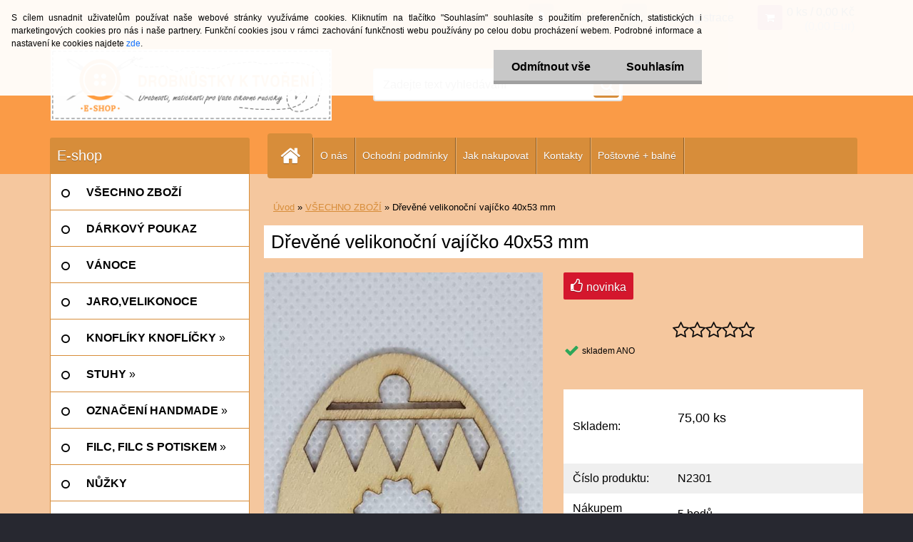

--- FILE ---
content_type: text/html; charset=utf-8
request_url: https://www.drobnustkyktvoreni.cz/Drevene-velikonocni-vajicko-40x53-mm-d2443.htm
body_size: 25072
content:

    <!DOCTYPE html>
    <html xmlns:og="http://ogp.me/ns#" xmlns:fb="http://www.facebook.com/2008/fbml" lang="cs" class="tmpl__3r02">
      <head>
          <script>
              window.cookie_preferences = getCookieSettings('cookie_preferences');
              window.cookie_statistics = getCookieSettings('cookie_statistics');
              window.cookie_marketing = getCookieSettings('cookie_marketing');

              function getCookieSettings(cookie_name) {
                  if (document.cookie.length > 0)
                  {
                      cookie_start = document.cookie.indexOf(cookie_name + "=");
                      if (cookie_start != -1)
                      {
                          cookie_start = cookie_start + cookie_name.length + 1;
                          cookie_end = document.cookie.indexOf(";", cookie_start);
                          if (cookie_end == -1)
                          {
                              cookie_end = document.cookie.length;
                          }
                          return unescape(document.cookie.substring(cookie_start, cookie_end));
                      }
                  }
                  return false;
              }
          </script>
                    <script async src="https://www.googletagmanager.com/gtag/js?id=5CDMPFZ6"></script>
                            <script>
                    window.dataLayer = window.dataLayer || [];
                    function gtag(){dataLayer.push(arguments)};
                    gtag('consent', 'default', {
                        'ad_storage': String(window.cookie_marketing) !== 'false' ? 'granted' : 'denied',
                        'analytics_storage': String(window.cookie_statistics) !== 'false' ? 'granted' : 'denied',
                        'ad_personalization': String(window.cookie_statistics) !== 'false' ? 'granted' : 'denied',
                        'ad_user_data': String(window.cookie_statistics) !== 'false' ? 'granted' : 'denied'
                    });
                    dataLayer.push({
                        'event': 'default_consent'
                    });
                </script>
                    <script>(function(w,d,s,l,i){w[l]=w[l]||[];w[l].push({'gtm.start':
          new Date().getTime(),event:'gtm.js'});var f=d.getElementsByTagName(s)[0],
        j=d.createElement(s),dl=l!='dataLayer'?'&l='+l:'';j.async=true;j.src=
        'https://www.googletagmanager.com/gtm.js?id='+i+dl;f.parentNode.insertBefore(j,f);
      })(window,document,'script','dataLayer','GTM-5CDMPFZ6');
        window.dataLayer = window.dataLayer || [];
        window.dataLayer.push({
            event: 'eec.pageview',
            clientIP: '3.141.37.XX'
        });

    </script>
            <title>VŠECHNO ZBOŽÍ | Dřevěné velikonoční vajíčko 40x53 mm | DROBNŮSTKY K TVOŘENÍ</title>
        <script type="text/javascript">var action_unavailable='action_unavailable';var id_language = 'cs';var id_country_code = 'CZ';var language_code = 'cs-CZ';var path_request = '/request.php';var type_request = 'POST';var cache_break = "2516"; var enable_console_debug = false; var enable_logging_errors = false;var administration_id_language = 'cs';var administration_id_country_code = 'CZ';</script>          <script type="text/javascript" src="//ajax.googleapis.com/ajax/libs/jquery/1.8.3/jquery.min.js"></script>
          <script type="text/javascript" src="//code.jquery.com/ui/1.12.1/jquery-ui.min.js" ></script>
                  <script src="/wa_script/js/jquery.hoverIntent.minified.js?_=2025-01-14-11-59" type="text/javascript"></script>
        <script type="text/javascript" src="/admin/jscripts/jquery.qtip.min.js?_=2025-01-14-11-59"></script>
                  <script src="/wa_script/js/jquery.selectBoxIt.min.js?_=2025-01-14-11-59" type="text/javascript"></script>
                  <script src="/wa_script/js/bs_overlay.js?_=2025-01-14-11-59" type="text/javascript"></script>
        <script src="/wa_script/js/bs_design.js?_=2025-01-14-11-59" type="text/javascript"></script>
        <script src="/admin/jscripts/wa_translation.js?_=2025-01-14-11-59" type="text/javascript"></script>
        <link rel="stylesheet" type="text/css" href="/css/jquery.selectBoxIt.wa_script.css?_=2025-01-14-11-59" media="screen, projection">
        <link rel="stylesheet" type="text/css" href="/css/jquery.qtip.lupa.css?_=2025-01-14-11-59">
        
                  <script src="/wa_script/js/jquery.colorbox-min.js?_=2025-01-14-11-59" type="text/javascript"></script>
          <link rel="stylesheet" type="text/css" href="/css/colorbox.css?_=2025-01-14-11-59">
          <script type="text/javascript">
            jQuery(document).ready(function() {
              (function() {
                function createGalleries(rel) {
                  var regex = new RegExp(rel + "\\[(\\d+)]"),
                      m, group = "g_" + rel, groupN;
                  $("a[rel*=" + rel + "]").each(function() {
                    m = regex.exec(this.getAttribute("rel"));
                    if(m) {
                      groupN = group + m[1];
                    } else {
                      groupN = group;
                    }
                    $(this).colorbox({
                      rel: groupN,
                      slideshow:true,
                       maxWidth: "85%",
                       maxHeight: "85%",
                       returnFocus: false
                    });
                  });
                }
                createGalleries("lytebox");
                createGalleries("lyteshow");
              })();
            });</script>
          <script type="text/javascript">
      function init_products_hovers()
      {
        jQuery(".product").hoverIntent({
          over: function(){
            jQuery(this).find(".icons_width_hack").animate({width: "130px"}, 300, function(){});
          } ,
          out: function(){
            jQuery(this).find(".icons_width_hack").animate({width: "10px"}, 300, function(){});
          },
          interval: 40
        });
      }
      jQuery(document).ready(function(){

        jQuery(".param select, .sorting select").selectBoxIt();

        jQuery(".productFooter").click(function()
        {
          var $product_detail_link = jQuery(this).parent().find("a:first");

          if($product_detail_link.length && $product_detail_link.attr("href"))
          {
            window.location.href = $product_detail_link.attr("href");
          }
        });
        init_products_hovers();
        
        ebar_details_visibility = {};
        ebar_details_visibility["user"] = false;
        ebar_details_visibility["basket"] = false;

        ebar_details_timer = {};
        ebar_details_timer["user"] = setTimeout(function(){},100);
        ebar_details_timer["basket"] = setTimeout(function(){},100);

        function ebar_set_show($caller)
        {
          var $box_name = $($caller).attr("id").split("_")[0];

          ebar_details_visibility["user"] = false;
          ebar_details_visibility["basket"] = false;

          ebar_details_visibility[$box_name] = true;

          resolve_ebar_set_visibility("user");
          resolve_ebar_set_visibility("basket");
        }

        function ebar_set_hide($caller)
        {
          var $box_name = $($caller).attr("id").split("_")[0];

          ebar_details_visibility[$box_name] = false;

          clearTimeout(ebar_details_timer[$box_name]);
          ebar_details_timer[$box_name] = setTimeout(function(){resolve_ebar_set_visibility($box_name);},300);
        }

        function resolve_ebar_set_visibility($box_name)
        {
          if(   ebar_details_visibility[$box_name]
             && jQuery("#"+$box_name+"_detail").is(":hidden"))
          {
            jQuery("#"+$box_name+"_detail").slideDown(300);
          }
          else if(   !ebar_details_visibility[$box_name]
                  && jQuery("#"+$box_name+"_detail").not(":hidden"))
          {
            jQuery("#"+$box_name+"_detail").slideUp(0, function() {
              $(this).css({overflow: ""});
            });
          }
        }

        
        jQuery("#user_icon, #basket_icon").hoverIntent({
          over: function(){
            ebar_set_show(this);
            
          } ,
          out: function(){
            ebar_set_hide(this);
          },
          interval: 40
        });
        
        jQuery("#user_icon").click(function(e)
        {
          if(jQuery(e.target).attr("id") == "user_icon")
          {
            window.location.href = "https://www.drobnustkyktvoreni.cz/drobnustkyktvoreni/e-login/";
          }
        });

        jQuery("#basket_icon").click(function(e)
        {
          if(jQuery(e.target).attr("id") == "basket_icon")
          {
            window.location.href = "https://www.drobnustkyktvoreni.cz/drobnustkyktvoreni/e-basket/";
          }
        });
      
      });
    </script>        <meta http-equiv="Content-language" content="cs">
        <meta http-equiv="Content-Type" content="text/html; charset=utf-8">
        <meta name="language" content="czech">
        <meta name="keywords" content="dřevěné,velikonoční,vajíčko,40x53">
        <meta name="description" content="Dřevěné velikonoční vajíčko 40x53 mm">
        <meta name="revisit-after" content="1 Days">
        <meta name="distribution" content="global">
        <meta name="expires" content="never">
                  <meta name="expires" content="never">
                    <link rel="previewimage" href="https://www.drobnustkyktvoreni.cz/fotky37031/fotos/_vyr_244349461700_2411586645537446_5142916010575134720_n.jpg" />
                    <link rel="canonical" href="https://www.drobnustkyktvoreni.cz/Drevene-velikonocni-vajicko-40x53-mm-d2443.htm?tab=description"/>
          <meta property="og:image" content="http://www.drobnustkyktvoreni.cz/fotky37031/fotos/_vyr_244349461700_2411586645537446_5142916010575134720_n.jpg" />
<meta property="og:image:secure_url" content="https://www.drobnustkyktvoreni.cz/fotky37031/fotos/_vyr_244349461700_2411586645537446_5142916010575134720_n.jpg" />
<meta property="og:image:type" content="image/jpeg" />
<meta property="og:url" content="http://www.drobnustkyktvoreni.cz/drobnustkyktvoreni/eshop/19-1-VSECHNO-ZBOZI/0/5/2443-Drevene-velikonocni-vajicko-40x53-mm" />
<meta property="og:title" content="Dřevěné velikonoční vajíčko 40x53 mm" />
<meta property="og:description" content="Dřevěné velikonoční vajíčko 40x53 mm" />
<meta property="og:type" content="product" />
<meta property="og:site_name" content="DROBNŮSTKY K TVOŘENÍ" />

<meta name="google-site-verification" content="xsLuiGbIk6hQNK18g4BRwHUAwj1d3TmWFEuuIW8E2yo"/>            <meta name="robots" content="index, follow">
                    <link rel="stylesheet" type="text/css" href="/css/lang_dependent_css/lang_cs.css?_=2025-01-14-11-59" media="screen, projection">
                <link rel='stylesheet' type='text/css' href='/wa_script/js/styles.css?_=2025-01-14-11-59'>
        <script language='javascript' type='text/javascript' src='/wa_script/js/javascripts.js?_=2025-01-14-11-59'></script>
        <script language='javascript' type='text/javascript' src='/wa_script/js/check_tel.js?_=2025-01-14-11-59'></script>
          <script src="/assets/javascripts/buy_button.js?_=2025-01-14-11-59"></script>
            <script type="text/javascript" src="/wa_script/js/bs_user.js?_=2025-01-14-11-59"></script>
        <script type="text/javascript" src="/wa_script/js/bs_fce.js?_=2025-01-14-11-59"></script>
        <script type="text/javascript" src="/wa_script/js/bs_fixed_bar.js?_=2025-01-14-11-59"></script>
        <script type="text/javascript" src="/bohemiasoft/js/bs.js?_=2025-01-14-11-59"></script>
        <script src="/wa_script/js/jquery.number.min.js?_=2025-01-14-11-59" type="text/javascript"></script>
        <script type="text/javascript">
            BS.User.id = 37031;
            BS.User.domain = "drobnustkyktvoreni";
            BS.User.is_responsive_layout = true;
            BS.User.max_search_query_length = 50;
            BS.User.max_autocomplete_words_count = 5;

            WA.Translation._autocompleter_ambiguous_query = ' Hledavý výraz je pro našeptávač příliš obecný. Zadejte prosím další znaky, slova nebo pokračujte odesláním formuláře pro vyhledávání.';
            WA.Translation._autocompleter_no_results_found = ' Nebyly nalezeny žádné produkty ani kategorie.';
            WA.Translation._error = " Chyba";
            WA.Translation._success = " Nastaveno";
            WA.Translation._warning = " Upozornění";
            WA.Translation._multiples_inc_notify = '<p class="multiples-warning"><strong>Tento produkt je možné objednat pouze v násobcích #inc#. </strong><br><small>Vámi zadaný počet kusů byl navýšen dle tohoto násobku.</small></p>';
            WA.Translation._shipping_change_selected = " Změnit...";
            WA.Translation._shipping_deliver_to_address = " Zásilka bude doručena na zvolenou adresu";

            BS.Design.template = {
              name: "3r02",
              is_selected: function(name) {
                if(Array.isArray(name)) {
                  return name.indexOf(this.name) > -1;
                } else {
                  return name === this.name;
                }
              }
            };
            BS.Design.isLayout3 = true;
            BS.Design.templates = {
              TEMPLATE_ARGON: "argon",TEMPLATE_NEON: "neon",TEMPLATE_CARBON: "carbon",TEMPLATE_XENON: "xenon",TEMPLATE_AURUM: "aurum",TEMPLATE_CUPRUM: "cuprum",TEMPLATE_ERBIUM: "erbium",TEMPLATE_CADMIUM: "cadmium",TEMPLATE_BARIUM: "barium",TEMPLATE_CHROMIUM: "chromium",TEMPLATE_SILICIUM: "silicium",TEMPLATE_IRIDIUM: "iridium",TEMPLATE_INDIUM: "indium",TEMPLATE_OXYGEN: "oxygen",TEMPLATE_HELIUM: "helium",TEMPLATE_FLUOR: "fluor",TEMPLATE_FERRUM: "ferrum",TEMPLATE_TERBIUM: "terbium",TEMPLATE_URANIUM: "uranium",TEMPLATE_ZINCUM: "zincum",TEMPLATE_CERIUM: "cerium",TEMPLATE_KRYPTON: "krypton",TEMPLATE_THORIUM: "thorium",TEMPLATE_ETHERUM: "etherum",TEMPLATE_KRYPTONIT: "kryptonit",TEMPLATE_TITANIUM: "titanium",TEMPLATE_PLATINUM: "platinum"            };
        </script>
                  <script src="/js/progress_button/modernizr.custom.js"></script>
                      <link rel="stylesheet" type="text/css" href="/bower_components/owl.carousel/dist/assets/owl.carousel.min.css" />
            <link rel="stylesheet" type="text/css" href="/bower_components/owl.carousel/dist/assets/owl.theme.default.min.css" />
            <script src="/bower_components/owl.carousel/dist/owl.carousel.min.js"></script>
                    <link rel="stylesheet" type="text/css" href="//static.bohemiasoft.com/jave/style.css?_=2025-01-14-11-59" media="screen">
                    <link rel="stylesheet" type="text/css" href="/css/font-awesome.4.7.0.min.css" media="screen">
          <link rel="stylesheet" type="text/css" href="/sablony/nove/3r02/3r02sandybrown/css/product_var3.css?_=2025-01-14-11-59" media="screen">
                    <link rel="stylesheet"
                type="text/css"
                id="tpl-editor-stylesheet"
                href="/sablony/nove/3r02/3r02sandybrown/css/colors.css?_=2025-01-14-11-59"
                media="screen">

          <meta name="viewport" content="width=device-width, initial-scale=1.0">
          <link rel="stylesheet" 
                   type="text/css" 
                   href="https://static.bohemiasoft.com/custom-css/neon.css?_1764923377" 
                   media="screen"><style type="text/css">
               <!--#site_logo{
                  width: 275px;
                  height: 100px;
                  background-image: url('/fotky37031/design_setup/images/logo_Hlavicka-pro-WEB-JPG_RGB--3.jpg?cache_time=1575363695');
                  background-repeat: no-repeat;
                  
                }html body .myheader { 
          background-image: none;
          border: black;
          background-repeat: repeat;
          background-position: 0px 0px;
          background-color: #fa9b47;
        }#page_background{
                  background-image: none;
                  background-repeat: repeat;
                  background-position: 0px 0px;
                  background-color: #f5c79e;
                }.bgLupa{
                  padding: 0;
                  border: none;
                }

 :root { 
 }
-->
                </style>          <link rel="stylesheet" type="text/css" href="/fotky37031/design_setup/css/user_defined.css?_=1704801873" media="screen, projection">
                    <script type="text/javascript" src="/admin/jscripts/wa_dialogs.js?_=2025-01-14-11-59"></script>
            <script>
      $(document).ready(function() {
        if (getCookie('show_cookie_message' + '_37031_cz') != 'no') {
          if($('#cookies-agreement').attr('data-location') === '0')
          {
            $('.cookies-wrapper').css("top", "0px");
          }
          else
          {
            $('.cookies-wrapper').css("bottom", "0px");
          }
          $('.cookies-wrapper').show();
        }

        $('#cookies-notify__close').click(function() {
          setCookie('show_cookie_message' + '_37031_cz', 'no');
          $('#cookies-agreement').slideUp();
          $("#masterpage").attr("style", "");
          setCookie('cookie_preferences', 'true');
          setCookie('cookie_statistics', 'true');
          setCookie('cookie_marketing', 'true');
          window.cookie_preferences = true;
          window.cookie_statistics = true;
          window.cookie_marketing = true;
          if(typeof gtag === 'function') {
              gtag('consent', 'update', {
                  'ad_storage': 'granted',
                  'analytics_storage': 'granted',
                  'ad_user_data': 'granted',
                  'ad_personalization': 'granted'
              });
          }
         return false;
        });

        $("#cookies-notify__disagree").click(function(){
            save_preferences();
        });

        $('#cookies-notify__preferences-button-close').click(function(){
            var cookies_notify_preferences = $("#cookies-notify-checkbox__preferences").is(':checked');
            var cookies_notify_statistics = $("#cookies-notify-checkbox__statistics").is(':checked');
            var cookies_notify_marketing = $("#cookies-notify-checkbox__marketing").is(':checked');
            save_preferences(cookies_notify_preferences, cookies_notify_statistics, cookies_notify_marketing);
        });

        function save_preferences(preferences = false, statistics = false, marketing = false)
        {
            setCookie('show_cookie_message' + '_37031_cz', 'no');
            $('#cookies-agreement').slideUp();
            $("#masterpage").attr("style", "");
            setCookie('cookie_preferences', preferences);
            setCookie('cookie_statistics', statistics);
            setCookie('cookie_marketing', marketing);
            window.cookie_preferences = preferences;
            window.cookie_statistics = statistics;
            window.cookie_marketing = marketing;
            if(marketing && typeof gtag === 'function')
            {
                gtag('consent', 'update', {
                    'ad_storage': 'granted'
                });
            }
            if(statistics && typeof gtag === 'function')
            {
                gtag('consent', 'update', {
                    'analytics_storage': 'granted',
                    'ad_user_data': 'granted',
                    'ad_personalization': 'granted',
                });
            }
            if(marketing === false && BS && BS.seznamIdentity) {
                BS.seznamIdentity.clearIdentity();
            }
        }

        /**
         * @param {String} cookie_name
         * @returns {String}
         */
        function getCookie(cookie_name) {
          if (document.cookie.length > 0)
          {
            cookie_start = document.cookie.indexOf(cookie_name + "=");
            if (cookie_start != -1)
            {
              cookie_start = cookie_start + cookie_name.length + 1;
              cookie_end = document.cookie.indexOf(";", cookie_start);
              if (cookie_end == -1)
              {
                cookie_end = document.cookie.length;
              }
              return unescape(document.cookie.substring(cookie_start, cookie_end));
            }
          }
          return "";
        }
        
        /**
         * @param {String} cookie_name
         * @param {String} value
         */
        function setCookie(cookie_name, value) {
          var time = new Date();
          time.setTime(time.getTime() + 365*24*60*60*1000); // + 1 rok
          var expires = "expires="+time.toUTCString();
          document.cookie = cookie_name + "=" + escape(value) + "; " + expires + "; path=/";
        }
      });
    </script>
    <script async src="https://www.googletagmanager.com/gtag/js?id=AW-11343167406"></script><script>
window.dataLayer = window.dataLayer || [];
function gtag(){dataLayer.push(arguments);}
gtag('js', new Date());
gtag('config', 'AW-11343167406', { debug_mode: true });
</script>        <script type="text/javascript" src="/wa_script/js/search_autocompleter.js?_=2025-01-14-11-59"></script>
                <link rel="stylesheet" type="text/css" href="/assets/vendor/magnific-popup/magnific-popup.css" />
      <script src="/assets/vendor/magnific-popup/jquery.magnific-popup.js"></script>
      <script type="text/javascript">
        BS.env = {
          decPoint: ",",
          basketFloatEnabled: true        };
      </script>
      <script type="text/javascript" src="/node_modules/select2/dist/js/select2.min.js"></script>
      <script type="text/javascript" src="/node_modules/maximize-select2-height/maximize-select2-height.min.js"></script>
      <script type="text/javascript">
        (function() {
          $.fn.select2.defaults.set("language", {
            noResults: function() {return " Nenalezeny žádné položky"},
            inputTooShort: function(o) {
              var n = o.minimum - o.input.length;
              return " Prosím zadejte #N# nebo více znaků.".replace("#N#", n);
            }
          });
          $.fn.select2.defaults.set("width", "100%")
        })();

      </script>
      <link type="text/css" rel="stylesheet" href="/node_modules/select2/dist/css/select2.min.css" />
      <script type="text/javascript" src="/wa_script/js/countdown_timer.js?_=2025-01-14-11-59"></script>
      <script type="text/javascript" src="/wa_script/js/app.js?_=2025-01-14-11-59"></script>
      <script type="text/javascript" src="/node_modules/jquery-validation/dist/jquery.validate.min.js"></script>

      
          </head>
          <script type="text/javascript">
        var fb_pixel = 'active';
      </script>
      <script type="text/javascript" src="/wa_script/js/fb_pixel_func.js"></script>
      <script>add_to_cart_default_basket_settings();</script>  <body class="lang-cs layout3 not-home page-product-detail page-product-2443 basket-empty vat-payer-n alternative-currency-y" >
      <!-- Google Tag Manager (noscript) end -->
    <noscript><iframe src="https://www.googletagmanager.com/ns.html?id=GTM-5CDMPFZ6"
                      height="0" width="0" style="display:none;visibility:hidden"></iframe></noscript>
    <!-- End Google Tag Manager (noscript) -->
          <a name="topweb"></a>
            <div id="cookies-agreement" class="cookies-wrapper" data-location="0"
         >
      <div class="cookies-notify-background"></div>
      <div class="cookies-notify" style="display:block!important;">
        <div class="cookies-notify__bar">
          <div class="cookies-notify__bar1">
            <div class="cookies-notify__text"
                                 >
                S cílem usnadnit uživatelům používat naše webové stránky využíváme cookies. Kliknutím na tlačítko "Souhlasím" souhlasíte s použitím preferenčních, statistických i marketingových cookies pro nás i naše partnery. Funkční cookies jsou v rámci zachování funkčnosti webu používány po celou dobu procházení webem. Podrobné informace a nastavení ke cookies najdete <span class="cookies-notify__detail_button">zde</span>.            </div>
            <div class="cookies-notify__button">
                <a href="#" id="cookies-notify__disagree" class="secondary-btn"
                   style="color: #000000;
                           background-color: #c8c8c8;
                           opacity: 1"
                >Odmítnout vše</a>
              <a href="#" id="cookies-notify__close"
                 style="color: #000000;
                        background-color: #c8c8c8;
                        opacity: 1"
                >Souhlasím</a>
            </div>
          </div>
                        <div class="cookies-notify__detail_box hidden"
                             >
                <div id="cookies-nofify__close_detail"> Zavřít</div>
                <div>
                    <br />
                    <b> Co jsou cookies?</b><br />
                    <span> Cookies jsou krátké textové informace, které jsou uloženy ve Vašem prohlížeči. Tyto informace běžně používají všechny webové stránky a jejich procházením dochází k ukládání cookies. Pomocí partnerských skriptů, které mohou stránky používat (například Google analytics</span><br /><br />
                    <b> Jak lze nastavit práci webu s cookies?</b><br />
                    <span> Přestože doporučujeme povolit používání všech typů cookies, práci webu s nimi můžete nastavit dle vlastních preferencí pomocí checkboxů zobrazených níže. Po odsouhlasení nastavení práce s cookies můžete změnit své rozhodnutí smazáním či editací cookies přímo v nastavení Vašeho prohlížeče. Podrobnější informace k promazání cookies najdete v nápovědě Vašeho prohlížeče.</span>
                </div>
                <div class="cookies-notify__checkboxes"
                                    >
                    <div class="checkbox-custom checkbox-default cookies-notify__checkbox">
                        <input type="checkbox" id="cookies-notify-checkbox__functional" checked disabled />
                        <label for="cookies-notify-checkbox__functional" class="cookies-notify__checkbox_label"> Nutné</label>
                    </div>
                    <div class="checkbox-custom checkbox-default cookies-notify__checkbox">
                        <input type="checkbox" id="cookies-notify-checkbox__preferences" checked />
                        <label for="cookies-notify-checkbox__preferences" class="cookies-notify__checkbox_label"> Preferenční</label>
                    </div>
                    <div class="checkbox-custom checkbox-default cookies-notify__checkbox">
                        <input type="checkbox" id="cookies-notify-checkbox__statistics" checked />
                        <label for="cookies-notify-checkbox__statistics" class="cookies-notify__checkbox_label"> Statistické</label>
                    </div>
                    <div class="checkbox-custom checkbox-default cookies-notify__checkbox">
                        <input type="checkbox" id="cookies-notify-checkbox__marketing" checked />
                        <label for="cookies-notify-checkbox__marketing" class="cookies-notify__checkbox_label"> Marketingové</label>
                    </div>
                </div>
                <div id="cookies-notify__cookie_types">
                    <div class="cookies-notify__cookie_type cookie-active" data-type="functional">
                         Nutné (13)
                    </div>
                    <div class="cookies-notify__cookie_type" data-type="preferences">
                         Preferenční (1)
                    </div>
                    <div class="cookies-notify__cookie_type" data-type="statistics">
                         Statistické (15)
                    </div>
                    <div class="cookies-notify__cookie_type" data-type="marketing">
                         Marketingové (15)
                    </div>
                    <div class="cookies-notify__cookie_type" data-type="unclassified">
                         Neklasifikované (7)
                    </div>
                </div>
                <div id="cookies-notify__cookie_detail">
                    <div class="cookie-notify__cookie_description">
                        <span id="cookie-notify__description_functional" class="cookie_description_active"> Tyto informace jsou nezbytné ke správnému chodu webové stránky jako například vkládání zboží do košíku, uložení vyplněných údajů nebo přihlášení do zákaznické sekce.</span>
                        <span id="cookie-notify__description_preferences" class="hidden"> Tyto cookies umožní přizpůsobit chování nebo vzhled stránky dle Vašich potřeb, například volba jazyka.</span>
                        <span id="cookie-notify__description_statistics" class="hidden"> Díky těmto cookies mohou majitelé i developeři webu více porozumět chování uživatelů a vyvijet stránku tak, aby byla co nejvíce prozákaznická. Tedy abyste co nejrychleji našli hledané zboží nebo co nejsnáze dokončili jeho nákup.</span>
                        <span id="cookie-notify__description_marketing" class="hidden"> Tyto informace umožní personalizovat zobrazení nabídek přímo pro Vás díky historické zkušenosti procházení dřívějších stránek a nabídek.</span>
                        <span id="cookie-notify__description_unclassified" class="hidden"> Tyto cookies prozatím nebyly roztříděny do vlastní kategorie.</span>
                    </div>
                    <style>
                        #cookies-notify__cookie_detail_table td
                        {
                            color: #ffffff                        }
                    </style>
                    <table class="table" id="cookies-notify__cookie_detail_table">
                        <thead>
                            <tr>
                                <th> Jméno</th>
                                <th> Účel</th>
                                <th> Vypršení</th>
                            </tr>
                        </thead>
                        <tbody>
                                                    <tr>
                                <td>show_cookie_message</td>
                                <td>Ukládá informaci o potřebě zobrazení cookie lišty</td>
                                <td>1 rok</td>
                            </tr>
                                                        <tr>
                                <td>__zlcmid</td>
                                <td>Tento soubor cookie se používá k uložení identity návštěvníka během návštěv a preference návštěvníka deaktivovat naši funkci živého chatu. </td>
                                <td>1 rok</td>
                            </tr>
                                                        <tr>
                                <td>__cfruid</td>
                                <td>Tento soubor cookie je součástí služeb poskytovaných společností Cloudflare – včetně vyrovnávání zátěže, doručování obsahu webových stránek a poskytování připojení DNS pro provozovatele webových stránek. </td>
                                <td>relace</td>
                            </tr>
                                                        <tr>
                                <td>_auth</td>
                                <td>Zajišťuje bezpečnost procházení návštěvníků tím, že zabraňuje padělání požadavků mezi stránkami. Tento soubor cookie je nezbytný pro bezpečnost webu a návštěvníka. </td>
                                <td>1 rok</td>
                            </tr>
                                                        <tr>
                                <td>csrftoken</td>
                                <td>Pomáhá předcházet útokům Cross-Site Request Forgery (CSRF). 
</td>
                                <td>1 rok</td>
                            </tr>
                                                        <tr>
                                <td>PHPSESSID</td>
                                <td>Zachovává stav uživatelské relace napříč požadavky na stránky. </td>
                                <td>relace</td>
                            </tr>
                                                        <tr>
                                <td>rc::a</td>
                                <td>Tento soubor cookie se používá k rozlišení mezi lidmi a roboty. To je výhodné pro web, aby
vytvářet platné zprávy o používání jejich webových stránek. </td>
                                <td>persistentní</td>
                            </tr>
                                                        <tr>
                                <td>rc::c</td>
                                <td>Tento soubor cookie se používá k rozlišení mezi lidmi a roboty. </td>
                                <td>relace</td>
                            </tr>
                                                        <tr>
                                <td>AWSALBCORS</td>
                                <td>Registruje, který server-cluster obsluhuje návštěvníka. To se používá v kontextu s vyrovnáváním zátěže, aby se optimalizovala uživatelská zkušenost. </td>
                                <td>6 dnů</td>
                            </tr>
                                                        <tr>
                                <td>18plus_allow_access#</td>
                                <td>Ukládá informaci o odsouhlasení okna 18+ pro web.</td>
                                <td>neznámý</td>
                            </tr>
                                                        <tr>
                                <td>18plus_cat#</td>
                                <td>Ukládá informaci o odsouhlasení okna 18+ pro kategorii.</td>
                                <td>neznámý</td>
                            </tr>
                                                        <tr>
                                <td>bs_slide_menu</td>
                                <td></td>
                                <td>neznámý</td>
                            </tr>
                                                        <tr>
                                <td>left_menu</td>
                                <td>Ukládá informaci o způsobu zobrazení levého menu.</td>
                                <td>neznámý</td>
                            </tr>
                                                    </tbody>
                    </table>
                    <div class="cookies-notify__button">
                        <a href="#" id="cookies-notify__preferences-button-close"
                           style="color: #000000;
                                background-color: #c8c8c8;
                                opacity: 1">
                            Uložit nastavení                        </a>
                    </div>
                </div>
            </div>
                    </div>
      </div>
    </div>
    
  <div id="responsive_layout_large"></div><div id="page">    <script type="text/javascript">
      var responsive_articlemenu_name = ' Menu';
      var responsive_eshopmenu_name = ' E-shop';
    </script>
        <div class="myheader">
            <div class="content">
            <div class="logo-wrapper">
            <a id="site_logo" href="//www.drobnustkyktvoreni.cz" class="mylogo" aria-label="Logo"></a>
    </div>
                <div id="search">
      <form name="search" id="searchForm" action="/search-engine.htm" method="GET" enctype="multipart/form-data">
        <label for="q" class="title_left2"> Hľadanie</label>
        <p>
          <input name="slovo" type="text" class="inputBox" id="q" placeholder=" Zadejte text vyhledávání" maxlength="50">
          
          <input type="hidden" id="source_service" value="www.webareal.cz">
        </p>
        <div class="wrapper_search_submit">
          <input type="submit" class="search_submit" aria-label="search" name="search_submit" value="">
        </div>
        <div id="search_setup_area">
          <input id="hledatjak2" checked="checked" type="radio" name="hledatjak" value="2">
          <label for="hledatjak2">Hledat ve zboží</label>
          <br />
          <input id="hledatjak1"  type="radio" name="hledatjak" value="1">
          <label for="hledatjak1">Hledat v článcích</label>
                    <script type="text/javascript">
            function resolve_search_mode_visibility()
            {
              if (jQuery('form[name=search] input').is(':focus'))
              {
                if (jQuery('#search_setup_area').is(':hidden'))
                {
                  jQuery('#search_setup_area').slideDown(400);
                }
              }
              else
              {
                if (jQuery('#search_setup_area').not(':hidden'))
                {
                  jQuery('#search_setup_area').slideUp(400);
                }
              }
            }

            $('form[name=search] input').click(function() {
              this.focus();
            });

            jQuery('form[name=search] input')
                .focus(function() {
                  resolve_search_mode_visibility();
                })
                .blur(function() {
                  setTimeout(function() {
                    resolve_search_mode_visibility();
                  }, 1000);
                });

          </script>
                  </div>
      </form>
    </div>
          </div>
          </div>
    <script type="text/javascript" src="/wa_script/js/wz_tooltip.js"></script><div id="page_background">      <div class="hack-box"><!-- HACK MIN WIDTH FOR IE 5, 5.5, 6  -->
                  <div id="masterpage" ><!-- MASTER PAGE -->
              <div id="header">          </div><!-- END HEADER -->
          
  <div id="ebar" class="" >        <div id="ebar_set">
                <div id="user_icon">

                            <div id="user_detail">
                    <div id="user_arrow_tag"></div>
                    <div id="user_content_tag">
                        <div id="user_content_tag_bg">
                            <a href="/drobnustkyktvoreni/e-login/"
                               class="elink user_login_text"
                               >
                               Přihlášení                            </a>
                            <a href="/drobnustkyktvoreni/e-register/"
                               class="elink user-logout user_register_text"
                               >
                               Nová registrace                            </a>
                        </div>
                    </div>
                </div>
            
        </div>
        
                <div id="basket_icon" >
            <div id="basket_detail">
                <div id="basket_arrow_tag"></div>
                <div id="basket_content_tag">
                    <a id="quantity_tag" href="/drobnustkyktvoreni/e-basket" rel="nofollow" class="elink">0 ks / 0,00&nbsp;Kč<font size=1> (0,00&nbsp;Eur)</font></a>
                                    </div>
            </div>
        </div>
                <a id="basket_tag"
           href="drobnustkyktvoreni/e-basket"
           rel="nofollow"
           class="elink">
            <span id="basket_tag_left">&nbsp;</span>
            <span id="basket_tag_right">
                0 ks            </span>
        </a>
                </div></div>    <!--[if IE 6]>
    <style>
    #main-menu ul ul{visibility:visible;}
    </style>
    <![endif]-->

    
    <div id="topmenu"><!-- TOPMENU -->
            <div id="main-menu" class="">
                 <ul>
            <li class="eshop-menu-home">
              <a href="//www.drobnustkyktvoreni.cz" class="top_parent_act" aria-label="Homepage">
                              </a>
            </li>
          </ul>
          
<ul><li class="eshop-menu-1 eshop-menu-order-1 eshop-menu-odd"><a href="/o-nas"  class="top_parent">O nás</a>
</li></ul>
<ul><li class="eshop-menu-3 eshop-menu-order-2 eshop-menu-even"><a href="/obchodni-podminky"  class="top_parent">Ochodní podmínky</a>
</li></ul>
<ul><li class="eshop-menu-4 eshop-menu-order-3 eshop-menu-odd"><a href="/jak-nakupovat"  class="top_parent">Jak nakupovat</a>
</li></ul>
<ul><li class="eshop-menu-6 eshop-menu-order-4 eshop-menu-even"><a href="/kontakty"  class="top_parent">Kontakty</a>
</li></ul>
<ul><li class="eshop-menu-7 eshop-menu-order-5 eshop-menu-odd"><a href="/postovne"  class="top_parent">Poštovné + balné</a>
</li></ul>      </div>
    </div><!-- END TOPMENU -->
              <div id="aroundpage"><!-- AROUND PAGE -->
            
      <!-- LEFT BOX -->
      <div id="left-box">
              <div class="menu-typ-2" id="left_eshop">
                <p class="title_left_eshop">E-shop</p>
          
        <div id="inleft_eshop">
          <div class="leftmenu">
                <ul class="root-eshop-menu">
              <li class="leftmenuDef category-menu-19 category-menu-order-1 category-menu-odd selected-category">
          <a href="/vsechno-zbozi">            <strong>
              VŠECHNO ZBOŽÍ            </strong>
            </a>        </li>

                <li class="leftmenuDef category-menu-26 category-menu-order-2 category-menu-even">
          <a href="/darkovy-poukaz">            <strong>
              DÁRKOVÝ POUKAZ            </strong>
            </a>        </li>

                <li class="leftmenuDef category-menu-28 category-menu-order-3 category-menu-odd">
          <a href="/vanoce">            <strong>
              VÁNOCE            </strong>
            </a>        </li>

                <li class="leftmenuDef category-menu-33 category-menu-order-4 category-menu-even">
          <a href="/velikonoce">            <strong>
              JARO,VELIKONOCE            </strong>
            </a>        </li>

                <li class="sub leftmenuDef category-menu-16 category-menu-order-5 category-menu-odd">
          <a href="/knoflicky-knofliky">            <strong>
              KNOFLÍKY KNOFLÍČKY            </strong>
            &#187;      <!--[if IE 7]><!--></a><!--<![endif]-->
      <!--[if lte IE 6]><table><tr><td><![endif]-->
          <ul class="eshop-submenu level-2">
              <li class="sub leftmenuDef category-submenu-51 masonry_item">
          <a href="/DREVENE-c16_51_2.htm">            <strong>
              DŘEVĚNÉ            </strong>
            &#187;      <!--[if IE 7]><!--></a><!--<![endif]-->
      <!--[if lte IE 6]><table><tr><td><![endif]-->
          <ul class="eshop-submenu level-3">
              <li class="leftmenuDef category-submenu-52">
          <a href="/PRIRODNI-c16_52_3.htm">            <strong>
              PŘÍRODNÍ            </strong>
            </a>        </li>

                <li class="leftmenuDef category-submenu-83">
          <a href="/BABY-MIMINKA-c16_83_3.htm">            <strong>
              BABY, MIMINKA            </strong>
            </a>        </li>

                <li class="leftmenuDef category-submenu-100">
          <a href="/PRO-HOLKY-c16_100_3.htm">            <strong>
              PRO HOLKY            </strong>
            </a>        </li>

                <li class="leftmenuDef category-submenu-53">
          <a href="/VANOCNI-c16_53_3.htm">            <strong>
              VÁNOČNÍ            </strong>
            </a>        </li>

                <li class="leftmenuDef category-submenu-76">
          <a href="/VELIKONOCE-c16_76_3.htm">            <strong>
              VELIKONOCE            </strong>
            </a>        </li>

                <li class="leftmenuDef category-submenu-54">
          <a href="/PRO-KLUKY-c16_54_3.htm">            <strong>
              PRO KLUKY            </strong>
            </a>        </li>

                <li class="leftmenuDef category-submenu-55">
          <a href="/ZVIRATKA-c16_55_3.htm">            <strong>
              ZVÍŘÁTKA            </strong>
            </a>        </li>

                <li class="leftmenuDef category-submenu-66">
          <a href="/VELKE-30-40-MM-c16_66_3.htm">            <strong>
              VELKÉ 30 - 40 MM            </strong>
            </a>        </li>

                <li class="leftmenuDef category-submenu-68">
          <a href="/KVETY-c16_68_3.htm">            <strong>
              KVĚTY            </strong>
            </a>        </li>

                <li class="leftmenuDef category-submenu-71">
          <a href="/15-MM-c16_71_3.htm">            <strong>
              15 MM            </strong>
            </a>        </li>

                <li class="leftmenuDef category-submenu-73">
          <a href="/18-mm-c16_73_3.htm">            <strong>
              18 mm            </strong>
            </a>        </li>

                <li class="leftmenuDef category-submenu-75">
          <a href="/20-mm-c16_75_3.htm">            <strong>
              20 mm            </strong>
            </a>        </li>

            </ul>
      <style>
        #left-box .remove_point a::before
        {
          display: none;
        }
      </style>
          <!--[if lte IE 6]></td></tr></table></a><![endif]-->
      </a>        </li>

                <li class="leftmenuDef category-submenu-105 masonry_item">
          <a href="/CELOKOVOVE-c16_105_2.htm">            <strong>
              CELOKOVOVÉ            </strong>
            </a>        </li>

                <li class="leftmenuDef category-submenu-67 masonry_item">
          <a href="/KOKOSOVE-c16_67_2.htm">            <strong>
              KOKOSOVÉ            </strong>
            </a>        </li>

                <li class="leftmenuDef category-submenu-56 masonry_item">
          <a href="/PLASTOVE-c16_56_2.htm">            <strong>
              PLASTOVÉ            </strong>
            </a>        </li>

            </ul>
      <style>
        #left-box .remove_point a::before
        {
          display: none;
        }
      </style>
          <!--[if lte IE 6]></td></tr></table></a><![endif]-->
      </a>        </li>

                <li class="sub leftmenuDef category-menu-14 category-menu-order-6 category-menu-even">
          <a href="/stuhy">            <strong>
              STUHY            </strong>
            &#187;      <!--[if IE 7]><!--></a><!--<![endif]-->
      <!--[if lte IE 6]><table><tr><td><![endif]-->
          <ul class="eshop-submenu level-2">
              <li class="leftmenuDef category-submenu-36 masonry_item">
          <a href="/9-mm-c14_36_2.htm">            <strong>
              9 mm            </strong>
            </a>        </li>

                <li class="leftmenuDef category-submenu-79 masonry_item">
          <a href="/6-mm-c14_79_2.htm">            <strong>
              6 mm            </strong>
            </a>        </li>

                <li class="leftmenuDef category-submenu-98 masonry_item">
          <a href="/19-mm-c14_98_2.htm">            <strong>
              19 mm            </strong>
            </a>        </li>

                <li class="leftmenuDef category-submenu-104 masonry_item">
          <a href="/3-mm-c14_104_2.htm">            <strong>
              3 mm            </strong>
            </a>        </li>

                <li class="leftmenuDef category-submenu-35 masonry_item">
          <a href="/10-mm-c14_35_2.htm">            <strong>
              10 mm            </strong>
            </a>        </li>

                <li class="leftmenuDef category-submenu-37 masonry_item">
          <a href="/15-mm-c14_37_2.htm">            <strong>
              15 mm            </strong>
            </a>        </li>

                <li class="leftmenuDef category-submenu-72 masonry_item">
          <a href="/16-mm-c14_72_2.htm">            <strong>
              16 mm            </strong>
            </a>        </li>

                <li class="leftmenuDef category-submenu-38 masonry_item">
          <a href="/20-mm-c14_38_2.htm">            <strong>
              20 mm            </strong>
            </a>        </li>

                <li class="leftmenuDef category-submenu-39 masonry_item">
          <a href="/22-mm-c14_39_2.htm">            <strong>
              22 mm            </strong>
            </a>        </li>

                <li class="leftmenuDef category-submenu-40 masonry_item">
          <a href="/25-mm-c14_40_2.htm">            <strong>
              25 mm            </strong>
            </a>        </li>

                <li class="leftmenuDef category-submenu-69 masonry_item">
          <a href="/dirkovane-c14_69_2.htm">            <strong>
              dírkované            </strong>
            </a>        </li>

                <li class="leftmenuDef category-submenu-91 masonry_item">
          <a href="/sirsi-nez-25mm-c14_91_2.htm">            <strong>
              širší než 25mm            </strong>
            </a>        </li>

                <li class="leftmenuDef category-submenu-41 masonry_item">
          <a href="/vanocni-c14_41_2.htm">            <strong>
              vánoční            </strong>
            </a>        </li>

                <li class="leftmenuDef category-submenu-42 masonry_item">
          <a href="/velikonocni-c14_42_2.htm">            <strong>
              velikonoční            </strong>
            </a>        </li>

                <li class="leftmenuDef category-submenu-90 masonry_item">
          <a href="/srdicka-c14_90_2.htm">            <strong>
              srdíčka            </strong>
            </a>        </li>

                <li class="leftmenuDef category-submenu-43 masonry_item">
          <a href="/zviratka-c14_43_2.htm">            <strong>
              zvířátka            </strong>
            </a>        </li>

                <li class="leftmenuDef category-submenu-44 masonry_item">
          <a href="/klucici-c14_44_2.htm">            <strong>
              klučičí            </strong>
            </a>        </li>

                <li class="leftmenuDef category-submenu-45 masonry_item">
          <a href="/holcici-c14_45_2.htm">            <strong>
              holčičí            </strong>
            </a>        </li>

                <li class="leftmenuDef category-submenu-46 masonry_item">
          <a href="/puntikovane-c14_46_2.htm">            <strong>
              puntíkované            </strong>
            </a>        </li>

                <li class="leftmenuDef category-submenu-84 masonry_item">
          <a href="/kvetovane-c14_84_2.htm">            <strong>
              květované            </strong>
            </a>        </li>

                <li class="leftmenuDef category-submenu-85 masonry_item">
          <a href="/organza-c14_85_2.htm">            <strong>
              organza            </strong>
            </a>        </li>

                <li class="leftmenuDef category-submenu-103 masonry_item">
          <a href="/jutove-c14_103_2.htm">            <strong>
              jutové            </strong>
            </a>        </li>

                <li class="leftmenuDef category-submenu-109 masonry_item">
          <a href="/metalicka-c14_109_2.htm">            <strong>
              metalická            </strong>
            </a>        </li>

            </ul>
      <style>
        #left-box .remove_point a::before
        {
          display: none;
        }
      </style>
          <!--[if lte IE 6]></td></tr></table></a><![endif]-->
      </a>        </li>

                <li class="sub leftmenuDef category-menu-15 category-menu-order-7 category-menu-odd">
          <a href="/oznaceni-handmade">            <strong>
              OZNAČENÍ HANDMADE            </strong>
            &#187;      <!--[if IE 7]><!--></a><!--<![endif]-->
      <!--[if lte IE 6]><table><tr><td><![endif]-->
          <ul class="eshop-submenu level-2">
              <li class="leftmenuDef category-submenu-48 masonry_item">
          <a href="/drevene">            <strong>
              DŘEVĚNÉ            </strong>
            </a>        </li>

                <li class="leftmenuDef category-submenu-49 masonry_item">
          <a href="/kovove">            <strong>
               KOVOVÉ            </strong>
            </a>        </li>

                <li class="leftmenuDef category-submenu-50 masonry_item">
          <a href="/TEXTILNI-c15_50_2.htm">            <strong>
               TEXTILNÍ             </strong>
            </a>        </li>

                <li class="leftmenuDef category-submenu-86 masonry_item">
          <a href="/PAPIROVE-ETIKETY-c15_86_2.htm">            <strong>
              PAPÍROVÉ ETIKETY            </strong>
            </a>        </li>

                <li class="leftmenuDef category-submenu-95 masonry_item">
          <a href="/kozene-a-kozenkove">            <strong>
              KOŽENKOVÉ A KOŽENÉ            </strong>
            </a>        </li>

                <li class="leftmenuDef category-submenu-96 masonry_item">
          <a href="/cesky-napis">            <strong>
              ČESKÝ NÁPIS            </strong>
            </a>        </li>

                <li class="leftmenuDef category-submenu-101 masonry_item">
          <a href="/NALEPKY-c15_101_2.htm">            <strong>
              NÁLEPKY            </strong>
            </a>        </li>

                <li class="leftmenuDef category-submenu-102 masonry_item">
          <a href="/SEMISOVE-c15_102_2.htm">            <strong>
              SEMIŠOVÉ            </strong>
            </a>        </li>

            </ul>
      <style>
        #left-box .remove_point a::before
        {
          display: none;
        }
      </style>
          <!--[if lte IE 6]></td></tr></table></a><![endif]-->
      </a>        </li>

                <li class="sub leftmenuDef category-menu-17 category-menu-order-8 category-menu-even">
          <a href="/filc">            <strong>
              FILC, FILC S POTISKEM            </strong>
            &#187;      <!--[if IE 7]><!--></a><!--<![endif]-->
      <!--[if lte IE 6]><table><tr><td><![endif]-->
          <ul class="eshop-submenu level-2">
              <li class="leftmenuDef category-submenu-62 masonry_item">
          <a href="/PUNTIKY-c17_62_2.htm">            <strong>
              PUNTÍKY            </strong>
            </a>        </li>

                <li class="leftmenuDef category-submenu-63 masonry_item">
          <a href="/SRDICKA-c17_63_2.htm">            <strong>
              SRDÍČKA            </strong>
            </a>        </li>

                <li class="leftmenuDef category-submenu-64 masonry_item">
          <a href="/KYTICKY-c17_64_2.htm">            <strong>
              KYTIČKY            </strong>
            </a>        </li>

                <li class="leftmenuDef category-submenu-65 masonry_item">
          <a href="/JEDNOBAREVNE-165g-m2-c17_65_2.htm">            <strong>
              JEDNOBAREVNÉ - 165g/m2            </strong>
            </a>        </li>

                <li class="leftmenuDef category-submenu-74 masonry_item">
          <a href="/KARO-c17_74_2.htm">            <strong>
              KARO            </strong>
            </a>        </li>

                <li class="leftmenuDef category-submenu-78 masonry_item">
          <a href="/VLOCKY-c17_78_2.htm">            <strong>
              VLOČKY             </strong>
            </a>        </li>

                <li class="leftmenuDef category-submenu-80 masonry_item">
          <a href="/KNOFLIKY-c17_80_2.htm">            <strong>
              KNOFLÍKY            </strong>
            </a>        </li>

                <li class="leftmenuDef category-submenu-92 masonry_item">
          <a href="/TLAPKY-c17_92_2.htm">            <strong>
              TLAPKY            </strong>
            </a>        </li>

                <li class="leftmenuDef category-submenu-94 masonry_item">
          <a href="/HVEZDICKY-c17_94_2.htm">            <strong>
              HVĚZDIČKY            </strong>
            </a>        </li>

                <li class="leftmenuDef category-submenu-97 masonry_item">
          <a href="/Vzornik-jednobarevnych-filcu-c17_97_2.htm">            <strong>
              Vzorník jednobarevných filců            </strong>
            </a>        </li>

            </ul>
      <style>
        #left-box .remove_point a::before
        {
          display: none;
        }
      </style>
          <!--[if lte IE 6]></td></tr></table></a><![endif]-->
      </a>        </li>

                <li class="leftmenuDef category-menu-36 category-menu-order-9 category-menu-odd">
          <a href="/nuzky">            <strong>
              NŮŽKY            </strong>
            </a>        </li>

                <li class="leftmenuDef category-menu-38 category-menu-order-10 category-menu-even">
          <a href="/bezpecnostni">            <strong>
               OČIČKA A NOSÍKY            </strong>
            </a>        </li>

                <li class="leftmenuDef category-menu-39 category-menu-order-11 category-menu-odd">
          <a href="/hacky">            <strong>
              HÁČKY            </strong>
            </a>        </li>

                <li class="leftmenuDef category-menu-40 category-menu-order-12 category-menu-even">
          <a href="/rolnicky">            <strong>
              ROLNIČKY            </strong>
            </a>        </li>

                <li class="leftmenuDef category-menu-41 category-menu-order-13 category-menu-odd">
          <a href="/znackovac-ocek">            <strong>
              ZNAČKOVAČ OČEK            </strong>
            </a>        </li>

                <li class="leftmenuDef category-menu-27 category-menu-order-14 category-menu-even">
          <a href="/drevene-komponenty">            <strong>
              DŘEVĚNÉ KOMPONENTY            </strong>
            </a>        </li>

                <li class="leftmenuDef category-menu-78 category-menu-order-15 category-menu-odd">
          <a href="/drevena-cisla">            <strong>
              DŘEVĚNÁ ČÍSLA            </strong>
            </a>        </li>

                <li class="leftmenuDef category-menu-47 category-menu-order-16 category-menu-even">
          <a href="/kovove-komponenty">            <strong>
              KOVOVÉ KOMPONENTY            </strong>
            </a>        </li>

                <li class="leftmenuDef category-menu-79 category-menu-order-17 category-menu-odd">
          <a href="/nalepky-cisla">            <strong>
              NÁLEPKY ČÍSLA            </strong>
            </a>        </li>

                <li class="leftmenuDef category-menu-57 category-menu-order-18 category-menu-even">
          <a href="/latkove-komponenty">            <strong>
              LÁTKOVÉ KOMPONENTY            </strong>
            </a>        </li>

                <li class="leftmenuDef category-menu-53 category-menu-order-19 category-menu-odd">
          <a href="/komponenty-z-pleteniny">            <strong>
              KOMPONENTY Z PLETENINY            </strong>
            </a>        </li>

                <li class="leftmenuDef category-menu-51 category-menu-order-20 category-menu-even">
          <a href="/jehly-a-navlekace-niti">            <strong>
              JEHLY A NAVLÉKAČE NITÍ            </strong>
            </a>        </li>

                <li class="leftmenuDef category-menu-77 category-menu-order-21 category-menu-odd">
          <a href="/jehelnicky">            <strong>
              JEHELNÍČKY            </strong>
            </a>        </li>

                <li class="leftmenuDef category-menu-54 category-menu-order-22 category-menu-even">
          <a href="/bambulkovace">            <strong>
              BAMBULKOVAČE            </strong>
            </a>        </li>

                <li class="leftmenuDef category-menu-52 category-menu-order-23 category-menu-odd">
          <a href="/jehlice">            <strong>
              JEHLICE            </strong>
            </a>        </li>

                <li class="leftmenuDef category-menu-56 category-menu-order-24 category-menu-even">
          <a href="/digitalni-pocitadla-rad">            <strong>
              DIGITÁLNÍ POČÍTADLA ŘAD            </strong>
            </a>        </li>

                <li class="leftmenuDef category-menu-58 category-menu-order-25 category-menu-odd">
          <a href="/spendliky">            <strong>
              ŠPENDLÍKY A SPÍNACÍ ŠPENDLÍKY            </strong>
            </a>        </li>

                <li class="leftmenuDef category-menu-59 category-menu-order-26 category-menu-even">
          <a href="/tahacky-na-zip">            <strong>
              TAHÁČKY NA ZIP            </strong>
            </a>        </li>

                <li class="leftmenuDef category-menu-60 category-menu-order-27 category-menu-odd">
          <a href="/popruhy-kozenkove">            <strong>
              POPRUHY KOŽENKOVÉ            </strong>
            </a>        </li>

                <li class="leftmenuDef category-menu-49 category-menu-order-28 category-menu-even">
          <a href="/darkove-krabicky">            <strong>
              DÁRKOVÉ KRABIČKY            </strong>
            </a>        </li>

                <li class="sub leftmenuDef category-menu-55 category-menu-order-29 category-menu-odd">
          <a href="/sacek">            <strong>
               SÁČKY            </strong>
            &#187;      <!--[if IE 7]><!--></a><!--<![endif]-->
      <!--[if lte IE 6]><table><tr><td><![endif]-->
          <ul class="eshop-submenu level-2">
              <li class="leftmenuDef category-submenu-110 masonry_item">
          <a href="/Sacek-celofanovy-c55_110_2.htm">            <strong>
              Sáček celofánový            </strong>
            </a>        </li>

                <li class="leftmenuDef category-submenu-111 masonry_item">
          <a href="/Sacek-papirovy-c55_111_2.htm">            <strong>
              Sáček papírový            </strong>
            </a>        </li>

                <li class="leftmenuDef category-submenu-112 masonry_item">
          <a href="/Sacek-organza-c55_112_2.htm">            <strong>
              Sáček organza            </strong>
            </a>        </li>

            </ul>
      <style>
        #left-box .remove_point a::before
        {
          display: none;
        }
      </style>
          <!--[if lte IE 6]></td></tr></table></a><![endif]-->
      </a>        </li>

                <li class="leftmenuDef category-menu-76 category-menu-order-30 category-menu-even">
          <a href="/krejcovske-metry">            <strong>
              KREJČOVSKÉ METRY            </strong>
            </a>        </li>

                <li class="leftmenuDef category-menu-43 category-menu-order-31 category-menu-odd">
          <a href="/pulperlicky-kabosony">            <strong>
              PŮLPERLIČKY,KABOŠONY            </strong>
            </a>        </li>

                <li class="leftmenuDef category-menu-22 category-menu-order-32 category-menu-even">
          <a href="/scrapbook">            <strong>
              SCRAPBOOK            </strong>
            </a>        </li>

                <li class="leftmenuCat category-menu-sep-64 category-menu-sep-order-1">
                      <strong>
              KORÁLKY A PŘÍSLUŠENSTVÍ            </strong>
                    </li>

                <li class="sub leftmenuDef category-menu-65 category-menu-order-33 category-menu-odd">
          <a href="/koralky">            <strong>
              KORÁLKY            </strong>
            &#187;      <!--[if IE 7]><!--></a><!--<![endif]-->
      <!--[if lte IE 6]><table><tr><td><![endif]-->
          <ul class="eshop-submenu level-2">
              <li class="leftmenuDef category-submenu-106 masonry_item">
          <a href="/SVITICI-c65_106_2.htm">            <strong>
              SVÍTÍCÍ            </strong>
            </a>        </li>

                <li class="leftmenuDef category-submenu-107 masonry_item">
          <a href="/PISMENA-c65_107_2.htm">            <strong>
              PÍSMENA            </strong>
            </a>        </li>

                <li class="leftmenuDef category-submenu-108 masonry_item">
          <a href="/CISLA-c65_108_2.htm">            <strong>
              ČÍSLA            </strong>
            </a>        </li>

                <li class="leftmenuDef category-submenu-113 masonry_item">
          <a href="/OSTATNI-c65_113_2.htm">            <strong>
              OSTATNÍ            </strong>
            </a>        </li>

            </ul>
      <style>
        #left-box .remove_point a::before
        {
          display: none;
        }
      </style>
          <!--[if lte IE 6]></td></tr></table></a><![endif]-->
      </a>        </li>

                <li class="leftmenuDef category-menu-66 category-menu-order-34 category-menu-even">
          <a href="/pruzenky">            <strong>
              PRUŽENKY            </strong>
            </a>        </li>

                <li class="leftmenuCat category-menu-sep-68 category-menu-sep-order-2">
                      <strong>
              WASHI PÁSKY            </strong>
                    </li>

                <li class="leftmenuDef category-menu-69 category-menu-order-35 category-menu-odd">
          <a href="/vanocni-washi-pasky">            <strong>
              VÁNOČNÍ WASHI PÁSKY            </strong>
            </a>        </li>

                <li class="leftmenuDef category-menu-70 category-menu-order-36 category-menu-even">
          <a href="/kytickove-washi-pasky">            <strong>
              KYTIČKOVÉ WASHI PÁSKY            </strong>
            </a>        </li>

                <li class="leftmenuDef category-menu-71 category-menu-order-37 category-menu-odd">
          <a href="/ostatni-washi-pasky">            <strong>
              OSTATNÍ WASHI PÁSKY            </strong>
            </a>        </li>

                <li class="leftmenuCat category-menu-sep-21 category-menu-sep-order-3">
                      <strong>
              OSTATNÍ            </strong>
                    </li>

                <li class="leftmenuDef category-menu-29 category-menu-order-38 category-menu-even">
          <a href="/ledove-kralovstvi">            <strong>
              LEDOVÉ KRÁLOVSTVÍ            </strong>
            </a>        </li>

                <li class="leftmenuDef category-menu-34 category-menu-order-39 category-menu-odd">
          <a href="/tlapkova-patrola">            <strong>
              TLAPKOVÁ PATROLA            </strong>
            </a>        </li>

                <li class="leftmenuCat category-menu-sep-42 category-menu-sep-order-4">
                      <strong>
              VÝPRODEJ            </strong>
                    </li>

                <li class="leftmenuDef category-menu-45 category-menu-order-40 category-menu-even">
          <a href="/vyprodej">            <strong>
              VÝPRODEJ RŮZNÉ            </strong>
            </a>        </li>

                <li class="leftmenuDef category-menu-61 category-menu-order-41 category-menu-odd">
          <a href="/vanocni-vyprodej">            <strong>
              VÁNOČNÍ VÝPRODEJ             </strong>
            </a>        </li>

                <li class="leftmenuDef category-menu-62 category-menu-order-42 category-menu-even">
          <a href="/vyprodej-plastove-knofliky">            <strong>
              VÝPRODEJ PLASTOVÉ KNOFLÍČKY            </strong>
            </a>        </li>

                <li class="leftmenuDef category-menu-63 category-menu-order-43 category-menu-odd">
          <a href="/vyprodej-textilnich-etiket">            <strong>
              VÝPRODEJ TEXTILNÍ ETIKETY            </strong>
            </a>        </li>

                <li class="leftmenuDef category-menu-73 category-menu-order-44 category-menu-even">
          <a href="/VYPRODEJ-NALEPKY-c73_0_1.htm">            <strong>
              VÝPRODEJ NÁLEPKY            </strong>
            </a>        </li>

                <li class="leftmenuDef category-menu-74 category-menu-order-45 category-menu-odd">
          <a href="/VYPRODEJ-JUTOVE-STUHY-c74_0_1.htm">            <strong>
              VÝPRODEJ JUTOVÉ STUHY            </strong>
            </a>        </li>

                <li class="leftmenuDef category-menu-75 category-menu-order-46 category-menu-even">
          <a href="/VYPRODEJ-OCICKA-A-NOSY-c75_0_1.htm">            <strong>
              VÝPRODEJ OČIČKA A NOSY            </strong>
            </a>        </li>

                <li class="leftmenuDef category-menu-80 category-menu-order-47 category-menu-odd">
          <a href="/VYPRODEJ-PAPIROVE-ETIKETY-c80_0_1.htm">            <strong>
              VÝPRODEJ PAPÍROVÉ ETIKETY            </strong>
            </a>        </li>

            </ul>
      <style>
        #left-box .remove_point a::before
        {
          display: none;
        }
      </style>
              </div>
        </div>

        
        <div id="footleft1">
                  </div>

            </div>
            </div><!-- END LEFT BOX -->
            <div id="right-box"><!-- RIGHT BOX2 -->
              </div><!-- END RIGHT BOX -->
      

            <hr class="hide">
                        <div id="centerpage2"><!-- CENTER PAGE -->
              <div id="incenterpage2"><!-- in the center -->
                <script type="text/javascript">
  var product_information = {
    id: '2443',
    name: 'Dřevěné velikonoční vajíčko 40x53 mm',
    brand: '',
    price: '4.9',
    category: 'VŠECHNO ZBOŽÍ',
    is_variant: false,
    variant_id: 0  };
</script>
        <div id="fb-root"></div>
    <script>(function(d, s, id) {
            var js, fjs = d.getElementsByTagName(s)[0];
            if (d.getElementById(id)) return;
            js = d.createElement(s); js.id = id;
            js.src = "//connect.facebook.net/ cs_CZ/all.js#xfbml=1&appId=";
            fjs.parentNode.insertBefore(js, fjs);
        }(document, 'script', 'facebook-jssdk'));</script>
      <script type="application/ld+json">
      {
        "@context": "http://schema.org",
        "@type": "Product",
                "name": "Dřevěné velikonoční vajíčko 40x53 mm",
        "description": "",
                "image": "https://www.drobnustkyktvoreni.cz/fotky37031/fotos/_vyr_244349461700_2411586645537446_5142916010575134720_n.jpg",
                "gtin13": "",
        "mpn": "",
        "sku": "N2301",
        "brand": "",

        "offers": {
            "@type": "Offer",
            "availability": "https://schema.org/InStock",
            "price": "4.90",
"priceCurrency": "CZK",
"priceValidUntil": "2036-01-21",
            "url": "https://www.drobnustkyktvoreni.cz/Drevene-velikonocni-vajicko-40x53-mm-d2443.htm"
        }
      }
</script>
              <script type="application/ld+json">
{
    "@context": "http://schema.org",
    "@type": "BreadcrumbList",
    "itemListElement": [
    {
        "@type": "ListItem",
        "position": 1,
        "item": {
            "@id": "https://www.drobnustkyktvoreni.cz",
            "name": "Home"
            }
    },     {
        "@type": "ListItem",
        "position": 2,
        "item": {
            "@id": "https://www.drobnustkyktvoreni.cz/VSECHNO-ZBOZI-c19_0_1.htm",
            "name": "VŠECHNO ZBOŽÍ"
        }
        },
    {
        "@type": "ListItem",
        "position": 3,
        "item": {
            "@id": "https://www.drobnustkyktvoreni.cz/Drevene-velikonocni-vajicko-40x53-mm-d2443.htm",
            "name": "Dřevěné velikonoční vajíčko 40x53 mm"
    }
    }
]}
</script>
          <script type="text/javascript" src="/wa_script/js/bs_variants.js?date=2462013"></script>
  <script type="text/javascript" src="/wa_script/js/rating_system.js"></script>
  <script type="text/javascript">
    <!--
    $(document).ready(function () {
      BS.Variants.register_events();
      BS.Variants.id_product = 2443;
    });

    function ShowImage2(name, width, height, domen) {
      window.open("/wa_script/image2.php?soub=" + name + "&domena=" + domen, "", "toolbar=no,scrollbars=yes,location=no,status=no,width=" + width + ",height=" + height + ",resizable=1,screenX=20,screenY=20");
    }
    ;
    // --></script>
  <script type="text/javascript">
    <!--
    function Kontrola() {
      if (document.theForm.autor.value == "") {
        document.theForm.autor.focus();
        BS.ui.popMessage.alert("Musíte vyplnit své jméno");
        return false;
      }
      if (document.theForm.email.value == "") {
        document.theForm.email.focus();
        BS.ui.popMessage.alert("Musíte vyplnit svůj email");
        return false;
      }
      if (document.theForm.titulek.value == "") {
        document.theForm.titulek.focus();
        BS.ui.popMessage.alert("Vyplňte název příspěvku");
        return false;
      }
      if (document.theForm.prispevek.value == "") {
        document.theForm.prispevek.focus();
        BS.ui.popMessage.alert("Zadejte text příspěvku");
        return false;
      }
      if (document.theForm.captcha.value == "") {
        document.theForm.captcha.focus();
        BS.ui.popMessage.alert("Opište bezpečnostní kód");
        return false;
      }
      if (jQuery("#captcha_image").length > 0 && jQuery("#captcha_input").val() == "") {
        jQuery("#captcha_input").focus();
        BS.ui.popMessage.alert("Opiště text z bezpečnostního obrázku");
        return false;
      }

      }

      -->
    </script>
          <script type="text/javascript" src="/wa_script/js/detail.js?date=2022-06-01"></script>
          <script type="text/javascript">
      product_price = "5";
    product_price_non_ceil =   "4.900";
    currency = "Kč";
    currency_position = "1";
    tax_subscriber = "n";
    ceny_jak = "0";
    desetiny = "2";
    dph = "";
    currency_second = "Eur";
    currency_second_rate = "0.041093";
    lang = "";    </script>
          <script>
          related_click = false;
          $(document).ready(function () {
              $(".buy_btn").on("click", function(){
                    related_click = true;
              });

              $("#buy_btn, #buy_prg").on("click", function () {
                  var variant_selected_reload = false;
                  var url = window.location.href;
                  if (url.indexOf('?variant=not_selected') > -1)
                  {
                      url = window.location.href;
                  }
                  else
                  {
                      url = window.location.href + "?variant=not_selected";
                  }
                  if ($("#1SelectBoxIt").length !== undefined)
                  {
                      var x = $("#1SelectBoxIt").attr("aria-activedescendant");
                      if (x == 0)
                      {
                          variant_selected_reload = true;
                          document.cookie = "variantOne=unselected;path=/";
                      }
                      else
                      {
                          var id_ciselnik = $("#1SelectBoxItOptions #" + x).attr("data-val");
                          document.cookie = "variantOne=" + id_ciselnik + ";path=/";
                      }
                  }
                  else if ($("#1SelectBoxItText").length !== undefined)
                  {
                      var x = $("#1SelectBoxItText").attr("data-val");
                      if (x == 0)
                      {
                          variant_selected_reload = true;
                          document.cookie = "variantOne=unselected;path=/";
                      }
                      else
                      {
                          var id_ciselnik = $("#1SelectBoxItOptions #" + x).attr("data-val");
                          document.cookie = "variantOne=" + id_ciselnik + ";path=/";
                      }
                  }
                  if ($("#2SelectBoxIt").length !== undefined)
                  {
                      var x = $("#2SelectBoxIt").attr("aria-activedescendant");
                      if (x == 0)
                      {
                          variant_selected_reload = true;
                          document.cookie = "variantTwo=unselected;path=/";
                      }
                      else
                      {
                          var id_ciselnik = $("#2SelectBoxItOptions #" + x).attr("data-val");
                          document.cookie = "variantTwo=" + id_ciselnik + ";path=/";
                      }
                  }
                  else if ($("#2SelectBoxItText").length !== undefined)
                  {
                      var x = $("#2SelectBoxItText").attr("data-val");
                      if (x == 0)
                      {
                          variant_selected_reload = true;
                          document.cookie = "variantTwo=unselected;path=/";
                      }
                      else
                      {
                          var id_ciselnik = $("#2SelectBoxItOptions #" + x).attr("data-val");
                          document.cookie = "variantTwo=" + id_ciselnik + ";path=/";
                      }
                  }
                  if ($("#3SelectBoxIt").length !== undefined)
                  {
                      var x = $("#3SelectBoxIt").attr("aria-activedescendant");
                      if (x == 0)
                      {
                          variant_selected_reload = true;
                          document.cookie = "variantThree=unselected;path=/";
                      }
                      else
                      {
                          var id_ciselnik = $("#3SelectBoxItOptions #" + x).attr("data-val");
                          document.cookie = "variantThree=" + id_ciselnik + ";path=/";
                      }
                  }
                  else if ($("#3SelectBoxItText").length !== undefined)
                  {
                      var x = $("#3SelectBoxItText").attr("data-val");
                      if (x == 0)
                      {
                          variant_selected_reload = true;
                          document.cookie = "variantThree=unselected;path=/";
                      }
                      else
                      {
                          var id_ciselnik = $("#3SelectBoxItOptions #" + x).attr("data-val");
                          document.cookie = "variantThree=" + id_ciselnik + ";path=/";
                      }
                  }
                  if(variant_selected_reload == true)
                  {
                      jQuery("input[name=variant_selected]").remove();
                      window.location.replace(url);
                      return false;
                  }
              });
          });
      </script>
          <div id="wherei"><!-- wherei -->
            <p>
        <a href="/">Úvod</a>
        <span class="arrow">&#187;</span>
                           <a href="/VSECHNO-ZBOZI-c19_0_1.htm">VŠECHNO ZBOŽÍ</a>
                            <span class="arrow">&#187;</span>        <span class="active">Dřevěné velikonoční vajíčko 40x53 mm</span>
      </p>
    </div><!-- END wherei -->
    <pre></pre>
        <div class="product-detail-container in-stock-y" > <!-- MICRODATA BOX -->
              <h1>Dřevěné velikonoční vajíčko 40x53 mm</h1>
              <div class="detail-box-product" data-idn="303660787"><!--DETAIL BOX -->
                  <div class="product-status-place">    <p class="product-status">
                <span class="ico_new">novinka</span>
              </p>
        <br/>
    <div id="stars_main" data-product-id="2443"
         data-registered-id="0">
              <div id="ip_rating" class="star_system"
             style="width: 100%; height: 0px; line-height: 30px; text-align: center; font-size: 15px;">
          <div id="ip_rating_hide" style="display: none;" data-ip-rating="0"
               data-repair="a" data-repair-temp="a">
            Vaše hodnocení:
            <span style="color: #0d0c0c">
                                 <i style="top: -2px; vertical-align: middle; color: #0d0c0c"
                                    aria-hidden="true" class="fa fa-star-o"
                                    id="star-1-voted"></i><!--
                                 --><i style="top: -2px; vertical-align: middle; color: #0d0c0c"
                                       aria-hidden="true" class="fa fa-star-o"
                                       id="star-2-voted"></i><!--
                                 --><i style="top: -2px; vertical-align: middle; color: #0d0c0c"
                                       aria-hidden="true" class="fa fa-star-o"
                                       id="star-3-voted"></i><!--
                                 --><i style="top: -2px; vertical-align: middle; color: #0d0c0c"
                                       aria-hidden="true" class="fa fa-star-o"
                                       id="star-4-voted"></i><!--
                                 --><i style="top: -2px; vertical-align: middle; color: #0d0c0c"
                                       aria-hidden="true" class="fa fa-star-o"
                                       id="star-5-voted"></i>
                             </span>
            <br/>
            <input type="button" id="stars_submit_save" value="Odeslat hodnocení" style="cursor: pointer;">
            <span id="after_save" style="display: none;">Děkujeme za Vaše hodnocení</span>
          </div>
        </div>
              <div class="star_system"
           style="width: 100%; height: 30px; line-height: 30px; text-align: center; font-size: 25px; position: relative; top: 8px;">
                     <span style="color: #0d0c0c" id="star_system"
                           data-average="0"
                           title="0"
                           data-registered=""
                           data-registered-enable="n">
                         <i style="top: 2px; position: relative; color:#0d0c0c;" 
                                          aria-hidden="true" class="fa fa-star-o" id="star-1"></i><i style="top: 2px; position: relative; color:#0d0c0c;" 
                                          aria-hidden="true" class="fa fa-star-o" id="star-2"></i><i style="top: 2px; position: relative; color:#0d0c0c;" 
                                          aria-hidden="true" class="fa fa-star-o" id="star-3"></i><i style="top: 2px; position: relative; color:#0d0c0c;" 
                                          aria-hidden="true" class="fa fa-star-o" id="star-4"></i><i style="top: 2px; position: relative; color:#0d0c0c;" 
                                          aria-hidden="true" class="fa fa-star-o" id="star-5"></i>                     </span>
        <span id="voted-count" data-count="0"
              data-count-enable="n">
                                              </span>
      </div>
    </div>
    </div>                <div class="col-l"><!-- col-l-->
                        <div class="image"><!-- image-->
                                <a href="/fotky37031/fotos/_vyr_244349461700_2411586645537446_5142916010575134720_n.jpg"
                   rel="lytebox"
                   title="Dřevěné velikonoční vajíčko 40x53 mm"
                   aria-label="Dřevěné velikonoční vajíčko 40x53 mm">
                    <span class="img" id="magnify_src">
                      <img                               id="detail_src_magnifying_small"
                              src="/fotky37031/fotos/_vyr_244349461700_2411586645537446_5142916010575134720_n.jpg"
                              width="200" border=0
                              alt="Dřevěné velikonoční vajíčko 40x53 mm"
                              title="Dřevěné velikonoční vajíčko 40x53 mm">
                    </span>
                                        <span class="image_foot"><span class="ico_magnifier"
                                                     title="Dřevěné velikonoční vajíčko 40x53 mm">&nbsp;</span></span>
                      
                                    </a>
                            </div>
              <!-- END image-->
              <div class="break"></div>
                      </div><!-- END col-l-->
        <div class="box-spc"><!-- BOX-SPC -->
          <div class="col-r"><!-- col-r-->
                          <div class="stock_yes">skladem ANO</div>
                          <div class="break"><p>&nbsp;</p></div>
                          <div class="social-box e-detail-social-box"><div id="social_facebook"><iframe src="//www.facebook.com/plugins/like.php?href=http%3A%2F%2Fwww.drobnustkyktvoreni.cz%2Fdrobnustkyktvoreni%2Feshop%2F19-1-VSECHNO-ZBOZI%2F0%2F5%2F2443-Drevene-velikonocni-vajicko-40x53-mm&amp;layout=button_count&amp;show_faces=false&amp;width=170&amp;action=like&amp;font=lucida+grande&amp;colorscheme=dark&amp;height=21" scrolling="no" frameborder="0" style="border:none; overflow:hidden; width: 170px; height:21px;" title="Facebook Likebox"></iframe></div></div>
                                      <div class="detail-info"><!-- detail info-->
              <form style="margin: 0pt; padding: 0pt; vertical-align: bottom;"
                    action="/buy-product.htm?pid=2443" method="post">
                                <table class="cart" width="100%">
                  <col>
                  <col width="9%">
                  <col width="14%">
                  <col width="14%">
                  <tbody>
                                      <tr class="before_variants product-stock">
                      <td width="35%" class="product-stock-text">Skladem:</td>
                      <td colspan="3" width="65%" class="price-value def_color product-stock-value">
                        <span class="fleft">
                            75,00 ks                        </span>
                        <input type="hidden" name="stock"
                               value="75,00">
                      </td>
                    </tr>
                                        <tr class="before_variants product-number">
                      <td width="35%" class="product-number-text">Číslo produktu: </td>
                      <td colspan="3" width="65%" class="prices product-number-text"><span class="fleft">
                            N2301</span>
                        <input type="hidden" name="number"
                               value="N2301">
                      </td>
                    </tr>
                          <tr class="discount-points-earned">
        <td class="left">
           Nákupem získáte        </td>
        <td colspan="3">
            <span class="fleft">
        5   bodů      </span>
      <input type="hidden" name="nase_cena" value="0">
            </td>
      </tr>
                            <tr class="total">
                        <td class="price-desc left">:</td>
                        <td colspan="3" class="prices">
                          <div align="left" >
                                <span class="price-vat"  content="CZK">
      <span class="price-value def_color"  content="4,90">
        4,90&nbsp;Kč<font size=1> (0,20&nbsp;Eur)</font>      </span>
      <input type="hidden" name="nase_cena" value="4.900">
      <span class='product-no-vat-text'>(Nejsme plátci DPH)</span>    </span>
                              </div>
                        </td>
                      </tr>
                                          <tr class="product-cart-info">
                      <td colspan="4">
                            <div class="fleft product-cart-info-text"><br>do košíku:</div>
    <div class="fright textright product-cart-info-value">
                          <input value="1" name="kusy" id="kusy" maxlength="6" size="6" type="text" data-product-info='{"count_type":0,"multiples":0}' class="quantity-input"  aria-label="kusy">
                <span class="count">&nbsp;
        ks      </span>&nbsp;
                        <input type="submit"
                 id="buy_btn"
                 class="product-cart-btn buy-button-action buy-button-action-17"
                 data-id="2443"
                 data-variant-id="0"
                 name="send_submit"
                 value="Koupit"
          >
          <input type="hidden" id="buy_click" name="buy_click" value="detail">
                      <br>
                    <div class="watchdog_opener watchdog_icon2"><a href="#" id="open_watch_dog" title="Hlídací pes"><img src="/images/watch_dog_small.png" alt="Hlídací pes" /></a></div>
            </div>
                          </td>
                    </tr>
                                    </tbody>
                </table>
                <input type="hidden" name="pageURL" value ="http://www.drobnustkyktvoreni.cz/Drevene-velikonocni-vajicko-40x53-mm-d2443.htm">              </form>
            </div><!-- END detail info-->
            <div class="break"></div>
          </div><!-- END col-r-->
        </div><!-- END BOX-SPC -->
              </div><!-- END DETAIL BOX -->
    </div><!-- MICRODATA BOX -->
    <div class="break"></div>
        <a name="anch1"></a>
    <div class="aroundbookmark"><!-- AROUND bookmark-->
    <ul class="bookmark"><!-- BOOKMARKS-->
    <li class="selected"><a rel="nofollow" href="/Drevene-velikonocni-vajicko-40x53-mm-d2443.htm?tab=description#anch1">Kompletní specifikace</a></li><li ><a rel="nofollow" href="/Drevene-velikonocni-vajicko-40x53-mm-d2443.htm?tab=download#anch1">Ke stažení</a></li><li ><a rel="nofollow" href="/Drevene-velikonocni-vajicko-40x53-mm-d2443.htm?tab=related#anch1">Související zboží (0)</a></li>    </ul>
    <div class="part selected" id="description"><!--description-->
    <div class="spc">
        </div>
  </div><!-- END description-->
<div class="part bookmark-hide"  id="comment"><!--comment -->
    <script type="text/javascript">
<!--
function Kontrola ()
{
   if (document.theForm.autor.value == "")
   {
      document.theForm.autor.focus();
      BS.ui.popMessage.alert("Musíte vyplnit své jméno");
      return false;
   }
   if (document.theForm.email2.value == "")
   {
      document.theForm.email2.focus();
      BS.ui.popMessage.alert("Musíte vyplnit svůj email");
      return false;
   }
   if (document.theForm.titulek.value == "")
   {
      document.theForm.titulek.focus();
      BS.ui.popMessage.alert("Vyplňte název příspěvku");
      return false;
   }
   if (document.theForm.prispevek.value == "")
   {
      document.theForm.prispevek.focus();
      BS.ui.popMessage.alert("Zadejte text příspěvku");
      return false;
   }
        if(!document.theForm.comment_gdpr_accept.checked)
     {
       BS.ui.popMessage.alert(" Je nutné odsouhlasit zpracování osobních údajů");
       return false;
     }
         if(jQuery("#captcha_image").length > 0 && jQuery("#captcha_input").val() == ""){
     jQuery("#captcha_input").focus();
     BS.ui.popMessage.alert("Opiště text z bezpečnostního obrázku");
     return false;
   }
}
-->
</script>
</div><!-- END comment -->

    </div><!-- END AROUND bookmark , BOOKMARKS -->
      <script>gtag("event", "page_view", {
    "ecomm_pagetype": "product",
    "ecomm_prodid": "2443",
    "ecomm_totalvalue": 4.9,
    "send_to": "AW-11343167406"
});
</script>    <script>
      window.dataLayer = window.dataLayer || [];
      window.dataLayer.push({
                              event: 'eec.detail',
                              clientIP: '3.141.37.XX',
                              ecommerce: {
                                detail: {
                                  value: '4.9',
                                  actionField: {
                                    list: 'Search Results'
                                  },
                                  products:
                                  [
    {
        "id": 2443,
        "name": "Dřevěné velikonoční vajíčko 40x53 mm",
        "category": "VŠECHNO ZBOŽÍ",
        "metric2": 4.9,
        "metric3": 0,
        "dimension1": "N2301",
        "long_id": 303660787
    }
]                                }
                              }
                            });
    </script>

                  </div><!-- end in the center -->
              <div class="clear"></div>
                         </div><!-- END CENTER PAGE -->
            <div class="clear"></div>

            
                      </div><!-- END AROUND PAGE -->

          <div id="footer" ><!-- FOOTER -->

                          <div id="footer_left">
              Vytvořeno systémem <a href="http://www.webareal.cz" target="_blank">www.webareal.cz</a>            </div>
            <div id="footer_center">
                              <a id="footer_ico_home" href="/drobnustkyktvoreni" class="footer_icons">&nbsp;</a>
                <a id="footer_ico_map" href="/drobnustkyktvoreni/web-map" class="footer_icons">&nbsp;</a>
                <a id="footer_ico_print" href="#" class="print-button footer_icons" target="_blank" rel="nofollow">&nbsp;</a>
                <a id="footer_ico_topweb" href="#topweb" rel="nofollow" class="footer_icons">&nbsp;</a>
                            </div>
            <div id="footer_right" class="foot_created_by_res">
              Vytvořeno systémem <a href="http://www.webareal.cz" target="_blank">www.webareal.cz</a>            </div>
                        </div><!-- END FOOTER -->
                      </div><!-- END PAGE -->
        </div><!-- END HACK BOX -->
          </div>          <div id="und_footer" align="center">
              </div>
      </div>
  
  <script language="JavaScript" type="text/javascript">
$(window).ready(function() {
//	$(".loader").fadeOut("slow");
});
      function init_lupa_images()
    {
      if(jQuery('img.lupa').length)
      {
        jQuery('img.lupa, .productFooterContent').qtip(
        {
          onContentUpdate: function() { this.updateWidth(); },
          onContentLoad: function() { this.updateWidth(); },
          prerender: true,
          content: {
            text: function() {

              var $pID = '';

              if($(this).attr('rel'))
              {
                $pID = $(this).attr('rel');
              }
              else
              {
                $pID = $(this).parent().parent().find('img.lupa').attr('rel');
              }

              var $lupa_img = jQuery(".bLupa"+$pID+":first");

              if(!$lupa_img.length)
              { // pokud neni obrazek pro lupu, dame obrazek produktu
                $product_img = $(this).parent().parent().find('img.lupa:first');
                if($product_img.length)
                {
                  $lupa_img = $product_img.clone();
                }
              }
              else
              {
                $lupa_img = $lupa_img.clone()
              }

              return($lupa_img);
            }

          },
          position: {
            my: 'top left',
            target: 'mouse',
            viewport: $(window),
            adjust: {
              x: 15,  y: 15
            }
          },
          style: {
            classes: 'ui-tooltip-white ui-tooltip-shadow ui-tooltip-rounded',
            tip: {
               corner: false
            }
          },
          show: {
            solo: true,
            delay: 200
          },
          hide: {
            fixed: true
          }
        });
      }
    }
    $(document).ready(function() {
  $("#listaA a").click(function(){changeList();});
  $("#listaB a").click(function(){changeList();});
  if(typeof(init_lupa_images) === 'function')
  {
    init_lupa_images();
  }

  function changeList()
  {
    var className = $("#listaA").attr('class');
    if(className == 'selected')
    {
      $("#listaA").removeClass('selected');
      $("#listaB").addClass('selected');
      $("#boxMojeID, #mojeid_tab").show();
      $("#boxNorm").hide();
    }
    else
    {
      $("#listaA").addClass('selected');
      $("#listaB").removeClass('selected');
      $("#boxNorm").show();
      $("#boxMojeID, #mojeid_tab").hide();
   }
  }
  $(".print-button").click(function(e)
  {
    window.print();
    e.preventDefault();
    return false;
  })
});
</script>
  <span class="hide">ZGZjY2</span></div><script src="/wa_script/js/wa_url_translator.js?d=1" type="text/javascript"></script><script type="text/javascript"> WA.Url_translator.enabled = true; WA.Url_translator.display_host = "/"; </script>    <script>
      var cart_local = {
        notInStock: "Požadované množství bohužel není na skladě.",
        notBoughtMin: " Tento produkt je nutné objednat v minimálním množství:",
        quantity: " Mn.",
        removeItem: " Odstranit"
      };
    </script>
    <script src="/wa_script/js/add_basket_fce.js?d=9&_= 2025-01-14-11-59" type="text/javascript"></script>    <script type="text/javascript">
        variant_general = 1;
    </script>
	    <script type="text/javascript">
      WA.Google_analytics = {
        activated: false
      };
    </script>
      <script type="text/javascript" src="/wa_script/js/wa_watch_dog.js?2"></script>
    <div class="bs-window watch_dog">
      <div class="bs-window-box">
        <div class="bs-window-header">
          Hlídací pes <span class="icon-remove icon-large close-box"></span>
        </div>
        <div class="bs-window-content">
          <center><img src="/images/watch_dog_full_cs.png" width="322" height="100" alt="Watch DOG" /></center>
          <br><br>
          <div class="watch_dog_window">
          <form action="" id="watch_dog_form">
            Informovat na e-mail při změně:<br><br>
                        <div class="watch-price">
            <label><input type="checkbox" name="price" value="1" /> <strong>ceny</strong></label><br>
            &nbsp; &nbsp; &nbsp; &nbsp;<span class="description">když cena klesne pod <input type="number" name="price_value" value="4.9" step="1" /> Kč</span>
            </div>
                        <div class="watch-stock">
            <label><input type="checkbox" name="stock" value="1" /> <strong>skladu</strong></label><br>&nbsp; &nbsp; &nbsp; &nbsp; <span class="description">když produkt bude na skladě</span>
            </div>
                        <br><br>
            <span class="watch-dog-email">Zadejte Váš e-mail: <input type="text" name="mail" value="@" /></span>
            <script type="text/javascript">
          if(!BS.captcha) BS.captcha = {};
          BS.captcha["_captcha_4"] = function(e) {
            var $request = BS.extend(BS.Request.$default, {
              data: {action: 'Gregwar_captcha_reload', field: "_captcha_4"},
              success: function($data) {
                jQuery("#imgCaptcha_6970abd05cb74").attr("src", $data.report);
              }
            });
            $.ajax($request);
          };
          $(document).on("click", "#redrawCaptcha_6970abd05cb74", function(e) {
            e.preventDefault();
            BS.captcha["_captcha_4"](e);
          });
        </script>
        <div class="captcha-container">
          <div class="captcha-input">
            <label for="inputCaptcha_6970abd05cb74"> Opište text z obrázku: *</label>
            <div class="captcha-input">
              <input type="text" id="inputCaptcha_6970abd05cb74" name="_captcha_4" autocomplete="off" />
            </div>
          </div>
          <div class="captcha-image">
            <img src="[data-uri]" id="imgCaptcha_6970abd05cb74" alt="captcha" />
            <a href="" id="redrawCaptcha_6970abd05cb74">Nový obrázek</a>
          </div>
        </div>            <input type="hidden" name="id_product" value="2443" />
            <input type="hidden" name="is_variant" value="0" />
            <input type="hidden" name="id_zakaznik" value="37031" />
            <input type="hidden" name="product_url" value="/Drevene-velikonocni-vajicko-40x53-mm-d2443.htm" />
            <input type="hidden" id="source_service" name="source_service" value="webareal.cz" />
            <br>
            <center>
              <input type="submit" id="send_btn" value="Hotovo" />
            </center>
          </form>
          </div>
        </div>
      </div>
    </div>
        <div id="top_loading_container" class="top_loading_containers" style="z-index: 99998;position: fixed; top: 0px; left: 0px; width: 100%;">
      <div id="top_loading_bar" class="top_loading_bars" style="height: 100%; width: 0;"></div>
    </div>
        <script type="text/javascript" charset="utf-8" src="/js/responsiveMenu.js?_=2025-01-14-11-59"></script>
    <script type="text/javascript">
    var responsive_articlemenu_name = ' Menu';
    $(document).ready(function(){
            var isFirst = false;
            var menu = new WA.ResponsiveMenu('#left-box');
      menu.setArticleSelector('#main-menu');
      menu.setEshopSelector('#left_eshop');
      menu.render();
            if($(".slider_available").is('body') || $(document.body).hasClass("slider-available")) {
        (function(form, $) {
          'use strict';
          var $form = $(form),
              expanded = false,
              $body = $(document.body),
              $input;
          var expandInput = function() {
            if(!expanded) {
              $form.addClass("expand");
              $body.addClass("search_act");
              expanded = true;
            }
          };
          var hideInput = function() {
            if(expanded) {
              $form.removeClass("expand");
              $body.removeClass("search_act");
              expanded = false;
            }
          };
          var getInputValue = function() {
            return $input.val().trim();
          };
          var setInputValue = function(val) {
            $input.val(val);
          };
          if($form.length) {
            $input = $form.find("input.inputBox");
            $form.on("submit", function(e) {
              if(!getInputValue()) {
                e.preventDefault();
                $input.focus();
              }
            });
            $input.on("focus", function(e) {
              expandInput();
            });
            $(document).on("click", function(e) {
              if(!$form[0].contains(e.target)) {
                hideInput();
                setInputValue("");
              }
            });
          }
        })("#searchForm", jQuery);
      }
          });
  </script>
  </body>
</html>
      <!-- Start of SmartSupp Live Chat script -->
      <script type="text/javascript">
      var _smartsupp = _smartsupp || {};
      _smartsupp.key = "706d97908451a7340dd3b27a6eb8829c78fe09ac";
      window.smartsupp||(function(d) {
        var s,c,o=smartsupp=function(){ o._.push(arguments)};o._=[];
        s=d.getElementsByTagName('script')[0];c=d.createElement('script');
        c.type='text/javascript';c.charset='utf-8';c.async=true;
        c.src='//www.smartsuppchat.com/loader.js';s.parentNode.insertBefore(c,s);
      })(document);

            smartsupp('variables', {
        orderedPrice: {
          label: " Hodnota zboží uživatele v košíku",
          value: "Nákupní košík je zatím prázdný"
        }
      });
      </script>
      <!-- End of SmartSupp Live Chat script -->
      <script>
        document.body.classList.add("live-chat-y");
      </script>
      

--- FILE ---
content_type: text/css
request_url: https://www.drobnustkyktvoreni.cz/fotky37031/design_setup/css/user_defined.css?_=1704801873
body_size: 1115
content:
body {
    color: #000;
}

#price_value_final_small, #basket_form .price-desc.left, .wrapper-tax-payer, .product_price_text {
    color: #000;
}

html body.not-home .myheader {
    border-bottom: 7px solid #bfbac1;
}

#site_logo{
width:396px;
}

.productBody, #products_sorting_table, .in-news-box, .in-action-box, .in-contact-box, .in-poll-box{
background-color:#fff;
border:none;
}
.productTitle a:hover, .product3TitleContent > a:hover, #boxNorm > a:hover, .title_page.def_color{
color:black;
}

.productPrice span:nth-child(2), .productPrice span:last-child{
color:black;
}

#incenterpage .stock_no, #incenterpage .stock_yes, #incenterpage2 .stock_no, #incenterpage2 .stock_yes{
color:#797986;
}

.in-news-box, .in-action-box, .in-contact-box, .in-poll-box{
color:black;
}

.article-content{
color:black;
}

.page-product-detail h1, .detail-box-product .image, .detail-info #incenterpage2 h1, .detail-info table, .photogall, .productList, html body #page #description, .form-box, .page-e-login #boxNorm, .page-e-login-psw .login, #mojeid_tab{
background-color:white;
color:black;
border:none;
}

#basket_form, .cart tr{
background-color:white;
border:none;
color:black;
}
.detail-info form .cart tr td{
color:black;
}

.category-menu-sep-order-1, .category-menu-sep-order-2, .category-menu-sep-order-3, .category-menu-sep-order-4, .category-menu-sep-order-5, .category-menu-sep-order-6, .category-menu-sep-order-7, .category-menu-sep-order-8, .category-menu-sep-order-9, .category-menu-sep-order-10, .category-menu-sep-order-11, .category-menu-sep-order-12, .category-menu-sep-order-13, .category-menu-sep-order-14, .category-menu-sep-order-15, .myfooter .icon, .sorting_label, .price-desc, .detail-info .price-value, #basket_form ul.bookmark li a:hover{
color:black;
}

td.alt, tr:nth-child(2n) td{
background-color:#efefef;
}

table.comments td, table.comments th{
color:black;
}

.leftmenu > ul > li{
background-color:#fff;
}
#left-box ul li a{
border-color:#D78D3A;
  color:black;
}
#left-box .leftmenu > ul > li:hover > a, #left-box .leftmenuAct a, html body #page .leftmenu2 li:hover, #left-box ul li a:hover, html body #page .leftmenu2 li.leftmenu2Act, html body #page .leftmenu2 ul ul li.leftmenu2Act, html body #page .leftmenu2 li.leftmenu2Act a, html body #page .leftmenu2 ul ul li.leftmenu2Act a{
background-color: #fff;
  color:#D78D3A;
}
#left-box .leftmenu > ul > li:hover > a, #left-box .leftmenuAct a, html body #page .leftmenu2 li:hover, #left-box ul li a:hover, html body #page .leftmenu2 li.leftmenu2Act, html body #page .leftmenu2 ul ul li.leftmenu2Act, html body #page .leftmenu2 li.leftmenu2Act a, html body #page .leftmenu2 ul ul li.leftmenu2Act a{
background:#fff;
}

#left-box .leftmenu > ul > li:hover > a, #left-box .leftmenuAct a, #left-box .leftmenu2 > ul > li:hover > a, #left-box .leftmenuAct a{
transition:none;
}

html body.not-home .myheader{
border-bottom:none;
}

ul.bookmark li a, td, .bookmark #listaA a, .bookmark #listaB a, #mojeid_tab a{
color:white;
}

.layout3 #basket_form table *, .layout3 #basket_form table *:after, .layout3 #basket_form table *:before{
color:black;
}

.cart .box_text{
color:black;
}

.cart .row_count{
color:black;
}

.price-value font{
opacity:1;
 color:black;
}

td.alt, tr:nth-child(2n) td{
color:black;
}

input[type="text"], input[type="password"] {
border: 1px solid #bbbbbb;
}

html .mobile-menu-content{
background-color:white;
}

#left-box .leftmenu ul ul, html #page li.leftmenuAct{
background-color:white;
 color:black;
}
#left-box .leftmenu ul ul a:hover{
color:#D78D3A;
}

html #page .mobile-menu-content ul li ul li a, html .mobile-menu-content > ul ul{
background-color:#fff;
  color:black;
}

.news-content, .productTitle a, .product3TitleContent > a, .productPrice .our_price_text, #boxNorm > a, .page-e-basket .center div, th.center, #basket_form > table > thead tr > th > div, .sorting .sorting_item, html body .product3Price > font, .product3Price .our_price_text, .productPrice > font, .toc, .prev, .next, #wherei, .our_price_text, .ui-tabs-vertical .ui-tabs-nav li a{
color:black;
}

.product-status-place h2{
color:black;
}

#incenterpage .detail-box-product .stock_no, #incenterpage .detail-box-product .stock_no, #incenterpage2 .detail-box-product .stock_yes, #incenterpage2 .detail-box-product .stock_no{
color:black;
}

.currency_label{
	color:black;
}

#footer_right.foot_created_by_res{
	color:black;
}

label{
    color: black;
}